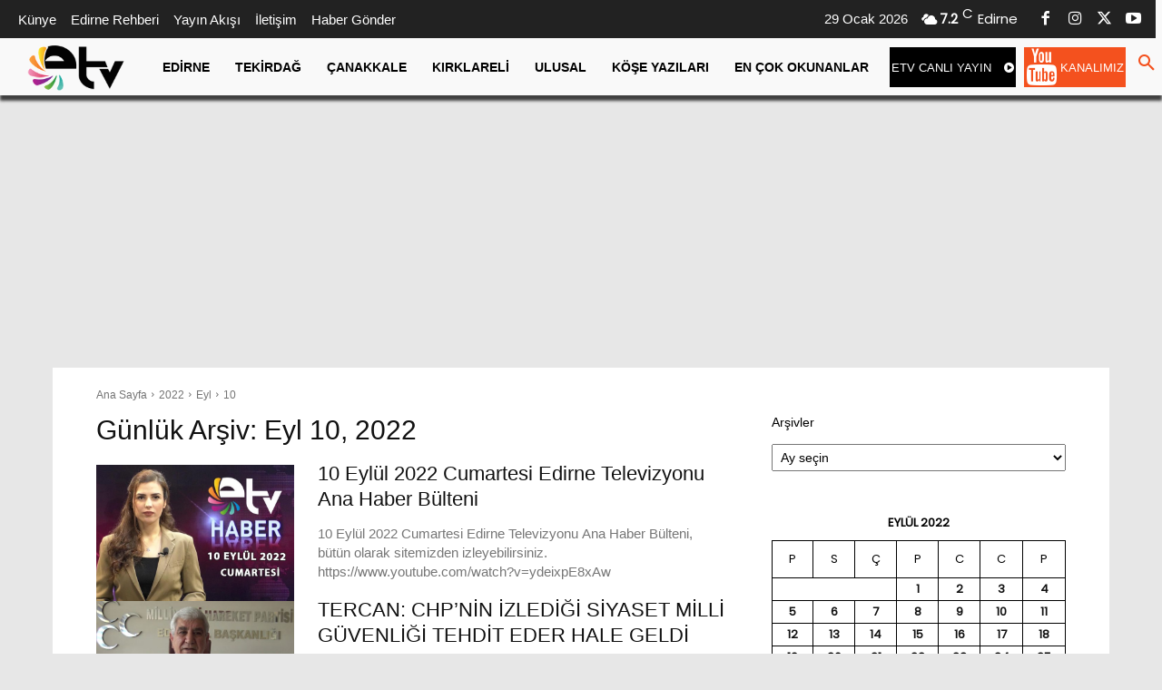

--- FILE ---
content_type: text/html; charset=utf-8
request_url: https://www.google.com/recaptcha/api2/aframe
body_size: 266
content:
<!DOCTYPE HTML><html><head><meta http-equiv="content-type" content="text/html; charset=UTF-8"></head><body><script nonce="4YvHI1go050g7vkimnC7yQ">/** Anti-fraud and anti-abuse applications only. See google.com/recaptcha */ try{var clients={'sodar':'https://pagead2.googlesyndication.com/pagead/sodar?'};window.addEventListener("message",function(a){try{if(a.source===window.parent){var b=JSON.parse(a.data);var c=clients[b['id']];if(c){var d=document.createElement('img');d.src=c+b['params']+'&rc='+(localStorage.getItem("rc::a")?sessionStorage.getItem("rc::b"):"");window.document.body.appendChild(d);sessionStorage.setItem("rc::e",parseInt(sessionStorage.getItem("rc::e")||0)+1);localStorage.setItem("rc::h",'1769670235048');}}}catch(b){}});window.parent.postMessage("_grecaptcha_ready", "*");}catch(b){}</script></body></html>